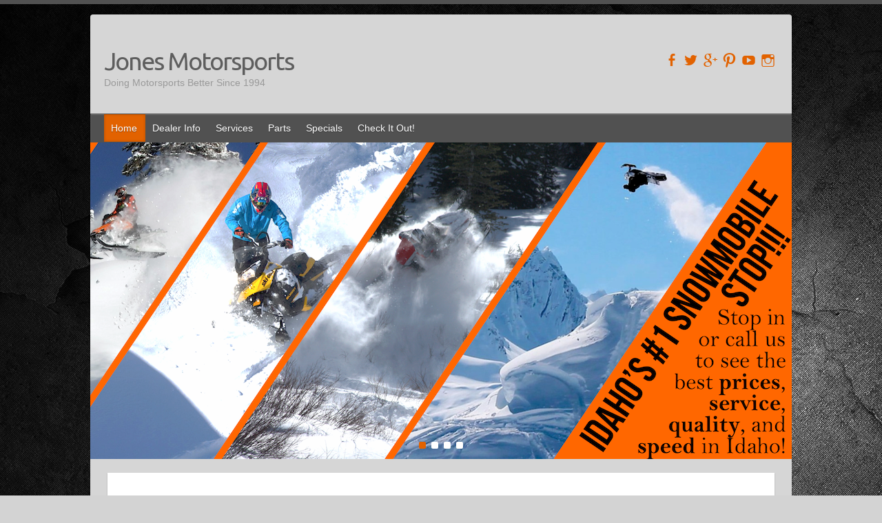

--- FILE ---
content_type: text/html; charset=UTF-8
request_url: http://jonesmotorsports.com/
body_size: 7037
content:

<!DOCTYPE html>
<html lang="en-US" prefix="og: http://ogp.me/ns#">
<head>

		<meta charset="UTF-8" />
	<meta name="viewport" content="width=device-width, initial-scale=1, maximum-scale=1">
	<title>
		Jones Motorsports | Motorcycle and Snowmobile Repair	</title>
	<link rel="profile" href="http://gmpg.org/xfn/11" />
	<link rel="pingback" href="http://jonesmotorsports.com/xmlrpc.php" />
<link rel="shortcut icon" href="http://jonesmotorsports.com/wp-content/uploads/2014/10/Motorcycle-Shop-Idaho-Falls-Idaho1.png" type="image/x-icon" />
<!-- This site is optimized with the Yoast SEO plugin v2.3.5 - https://yoast.com/wordpress/plugins/seo/ -->
<title>Jones Motorsports | Motorcycle and Snowmobile Repair</title>
<meta name="description" content="Jones Motorsports has the best quality &amp; lowest priced services and parts for motorcycles, snowmobiles, ATVs and UTVs in SouthEast Idaho! See why we&#039;re #1!"/>
<link rel="canonical" href="http://jonesmotorsports.com/" />
<meta property="og:locale" content="en_US" />
<meta property="og:type" content="website" />
<meta property="og:title" content="Jones Motorsports | Motorcycle and Snowmobile Repair" />
<meta property="og:description" content="Jones Motorsports has the best quality &amp; lowest priced services and parts for motorcycles, snowmobiles, ATVs and UTVs in SouthEast Idaho! See why we&#039;re #1!" />
<meta property="og:url" content="http://jonesmotorsports.com/" />
<meta property="og:site_name" content="Jones Motorsports" />
<meta property="og:image" content="http://jonesmotorsports.com/wp-content/uploads/2014/10/Screen-Shot-2015-12-05-at-1.28.53-PM.png" />
<script type='application/ld+json'>{"@context":"http:\/\/schema.org","@type":"WebSite","url":"http:\/\/jonesmotorsports.com\/","name":"Jones Motorsports","potentialAction":{"@type":"SearchAction","target":"http:\/\/jonesmotorsports.com\/?s={search_term_string}","query-input":"required name=search_term_string"}}</script>
<!-- / Yoast SEO plugin. -->

<link rel='dns-prefetch' href='//maxcdn.bootstrapcdn.com' />
<link rel='dns-prefetch' href='//fonts.googleapis.com' />
<link rel='dns-prefetch' href='//s.w.org' />
<link rel="alternate" type="application/rss+xml" title="Jones Motorsports &raquo; Feed" href="http://jonesmotorsports.com/feed/" />
<link rel="alternate" type="application/rss+xml" title="Jones Motorsports &raquo; Comments Feed" href="http://jonesmotorsports.com/comments/feed/" />
<link rel="alternate" type="application/rss+xml" title="Jones Motorsports &raquo;  Comments Feed" href="http://jonesmotorsports.com/13-2/feed/" />
		<script type="text/javascript">
			window._wpemojiSettings = {"baseUrl":"https:\/\/s.w.org\/images\/core\/emoji\/2.3\/72x72\/","ext":".png","svgUrl":"https:\/\/s.w.org\/images\/core\/emoji\/2.3\/svg\/","svgExt":".svg","source":{"concatemoji":"http:\/\/jonesmotorsports.com\/wp-includes\/js\/wp-emoji-release.min.js?ver=4.8.27"}};
			!function(t,a,e){var r,i,n,o=a.createElement("canvas"),l=o.getContext&&o.getContext("2d");function c(t){var e=a.createElement("script");e.src=t,e.defer=e.type="text/javascript",a.getElementsByTagName("head")[0].appendChild(e)}for(n=Array("flag","emoji4"),e.supports={everything:!0,everythingExceptFlag:!0},i=0;i<n.length;i++)e.supports[n[i]]=function(t){var e,a=String.fromCharCode;if(!l||!l.fillText)return!1;switch(l.clearRect(0,0,o.width,o.height),l.textBaseline="top",l.font="600 32px Arial",t){case"flag":return(l.fillText(a(55356,56826,55356,56819),0,0),e=o.toDataURL(),l.clearRect(0,0,o.width,o.height),l.fillText(a(55356,56826,8203,55356,56819),0,0),e===o.toDataURL())?!1:(l.clearRect(0,0,o.width,o.height),l.fillText(a(55356,57332,56128,56423,56128,56418,56128,56421,56128,56430,56128,56423,56128,56447),0,0),e=o.toDataURL(),l.clearRect(0,0,o.width,o.height),l.fillText(a(55356,57332,8203,56128,56423,8203,56128,56418,8203,56128,56421,8203,56128,56430,8203,56128,56423,8203,56128,56447),0,0),e!==o.toDataURL());case"emoji4":return l.fillText(a(55358,56794,8205,9794,65039),0,0),e=o.toDataURL(),l.clearRect(0,0,o.width,o.height),l.fillText(a(55358,56794,8203,9794,65039),0,0),e!==o.toDataURL()}return!1}(n[i]),e.supports.everything=e.supports.everything&&e.supports[n[i]],"flag"!==n[i]&&(e.supports.everythingExceptFlag=e.supports.everythingExceptFlag&&e.supports[n[i]]);e.supports.everythingExceptFlag=e.supports.everythingExceptFlag&&!e.supports.flag,e.DOMReady=!1,e.readyCallback=function(){e.DOMReady=!0},e.supports.everything||(r=function(){e.readyCallback()},a.addEventListener?(a.addEventListener("DOMContentLoaded",r,!1),t.addEventListener("load",r,!1)):(t.attachEvent("onload",r),a.attachEvent("onreadystatechange",function(){"complete"===a.readyState&&e.readyCallback()})),(r=e.source||{}).concatemoji?c(r.concatemoji):r.wpemoji&&r.twemoji&&(c(r.twemoji),c(r.wpemoji)))}(window,document,window._wpemojiSettings);
		</script>
		<style type="text/css">
img.wp-smiley,
img.emoji {
	display: inline !important;
	border: none !important;
	box-shadow: none !important;
	height: 1em !important;
	width: 1em !important;
	margin: 0 .07em !important;
	vertical-align: -0.1em !important;
	background: none !important;
	padding: 0 !important;
}
</style>
<link rel='stylesheet' id='cff-css'  href='http://jonesmotorsports.com/wp-content/plugins/custom-facebook-feed/css/cff-style.css?ver=2.3.7' type='text/css' media='all' />
<link rel='stylesheet' id='cff-font-awesome-css'  href='//maxcdn.bootstrapcdn.com/font-awesome/4.2.0/css/font-awesome.min.css?ver=4.2.0' type='text/css' media='all' />
<link rel='stylesheet' id='uaf_client_css-css'  href='http://jonesmotorsports.com/wp-content/uploads/useanyfont/uaf.css?ver=1444227263' type='text/css' media='all' />
<link rel='stylesheet' id='travelify_style-css'  href='http://jonesmotorsports.com/wp-content/themes/travelify/style.css?ver=4.8.27' type='text/css' media='all' />
<link rel='stylesheet' id='google_font_ubuntu-css'  href='http://fonts.googleapis.com/css?family=Ubuntu&#038;ver=4.8.27' type='text/css' media='all' />
<link rel='stylesheet' id='easy_table_style-css'  href='http://jonesmotorsports.com/wp-content/plugins/easy-table/themes/default/style.css?ver=1.5.3' type='text/css' media='all' />
<script type='text/javascript' src='http://jonesmotorsports.com/wp-includes/js/jquery/jquery.js?ver=1.12.4'></script>
<script type='text/javascript' src='http://jonesmotorsports.com/wp-includes/js/jquery/jquery-migrate.min.js?ver=1.4.1'></script>
<script type='text/javascript' src='http://jonesmotorsports.com/wp-content/themes/travelify/library/js/functions.min.js?ver=4.8.27'></script>
<link rel='https://api.w.org/' href='http://jonesmotorsports.com/wp-json/' />
<link rel="EditURI" type="application/rsd+xml" title="RSD" href="http://jonesmotorsports.com/xmlrpc.php?rsd" />
<link rel="wlwmanifest" type="application/wlwmanifest+xml" href="http://jonesmotorsports.com/wp-includes/wlwmanifest.xml" /> 
<meta name="generator" content="WordPress 4.8.27" />
<link rel='shortlink' href='http://jonesmotorsports.com/' />
<link rel="alternate" type="application/json+oembed" href="http://jonesmotorsports.com/wp-json/oembed/1.0/embed?url=http%3A%2F%2Fjonesmotorsports.com%2F" />
<link rel="alternate" type="text/xml+oembed" href="http://jonesmotorsports.com/wp-json/oembed/1.0/embed?url=http%3A%2F%2Fjonesmotorsports.com%2F&#038;format=xml" />
<!-- Jones Motorsports Custom CSS Styles -->
<style type="text/css" media="screen">
body { background-image: none; }
</style>
    <style type="text/css">
        a { color: #e26200; }
        #site-title a { color: #5e5e5e; }
        #site-title a:hover { color: #e26200; }
        .wrapper { background: #d6d6d6; }
        .social-icons ul li a { color: #e26200; }
        #main-nav a, #main-nav a:hover,#main-nav ul li.current-menu-item a,#main-nav ul li.current_page_ancestor a,#main-nav ul li.current-menu-ancestor a,#main-nav ul li.current_page_item a,#main-nav ul li:hover > a { color: #FFF; }
        .widget, article { background: #FFF; }
        .entry-title, .entry-title a, h1, h2, h3, h4, h5, h6, .widget-title  { color: #444; }
        a:focus, a:active, a:hover, .tags a:hover, .custom-gallery-title a, .widget-title a, #content ul a:hover,#content ol a:hover, .widget ul li a:hover, .entry-title a:hover, .entry-meta a:hover, #site-generator .copyright a:hover { color: #b75800; }
        #main-nav { background: #515151; border-color: #515151; }
    	#main-nav ul li ul, body { border-color: #515151; }
    	#main-nav a:hover,#main-nav ul li.current-menu-item a,#main-nav ul li.current_page_ancestor a,#main-nav ul li.current-menu-ancestor a,#main-nav ul li.current_page_item a,#main-nav ul li:hover > a, #main-nav li:hover > a,#main-nav ul ul :hover > a,#main-nav a:focus { background: #e26200; }
    	#main-nav ul li ul li a:hover,#main-nav ul li ul li:hover > a,#main-nav ul li.current-menu-item ul li a:hover { color: #e26200; }
    	.entry-content { color: #444; }
    	input[type="reset"], input[type="button"], input[type="submit"], .entry-meta-bar .readmore, #controllers a:hover, #controllers a.active, .pagination span, .pagination a:hover span, .wp-pagenavi .current, .wp-pagenavi a:hover { background: #e26200; border-color: #e26200 !important; }
        ::selection { background: #e26200; }
        blockquote { border-color: #e26200; }
        #controllers a:hover, #controllers a.active { color: #e26200; }
    	input[type="reset"]:hover,input[type="button"]:hover,input[type="submit"]:hover,input[type="reset"]:active,input[type="button"]:active,input[type="submit"]:active, .entry-meta-bar .readmore:hover, .entry-meta-bar .readmore:active, ul.default-wp-page li a:hover, ul.default-wp-page li a:active { background: #e26200; border-color: #e26200; }
    </style>
    <style type="text/css" id="custom-background-css">
body.custom-background { background-color: #d3d3d3; background-image: url("http://jonesmotorsports.com/wp-content/uploads/2014/10/Best-Motorcycle-Shop-Idaho-Falls.jpg"); background-position: left top; background-size: auto; background-repeat: no-repeat; background-attachment: fixed; }
</style>
			<!-- Easy Columns 2.1.1 by Pat Friedl http://www.patrickfriedl.com -->
			<link rel="stylesheet" href="http://jonesmotorsports.com/wp-content/plugins/easy-columns/css/easy-columns.css" type="text/css" media="screen, projection" />
			
</head>

<body class="home page-template-default page page-id-13 custom-background ">
	
	<div class="wrapper">
				<header id="branding" >
				
	<div class="container clearfix">
		<div class="hgroup-wrap clearfix">
					<section class="hgroup-right">
						
			<div class="social-icons clearfix">
				<ul><li class="facebook"><a href="https://www.facebook.com/JonesMoto" title="Jones Motorsports on Facebook" target="_blank"></a></li><li class="twitter"><a href="https://twitter.com/jonesmoto" title="Jones Motorsports on Twitter" target="_blank"></a></li><li class="google-plus"><a href="https://plus.google.com/+JonesMotorsportsIdahoFalls/" title="Jones Motorsports on Google-Plus" target="_blank"></a></li><li class="pinterest"><a href="https://www.pinterest.com/jonesmoto/" title="Jones Motorsports on Pinterest" target="_blank"></a></li><li class="youtube"><a href="https://www.youtube.com/user/JonesEIMotorsports" title="Jones Motorsports on YouTube" target="_blank"></a></li><li class="instagram"><a href="https://instagram.com/jonesmoto/" title="Jones Motorsports on Instagram" target="_blank"></a></li>
			</ul>
			</div><!-- .social-icons -->					</section><!-- .hgroup-right -->
				<hgroup id="site-logo" class="clearfix">
												<h1 id="site-title">
								<a href="http://jonesmotorsports.com/" title="Jones Motorsports" rel="home">
									Jones Motorsports								</a>
							</h1>
							<h2 id="site-description">Doing Motorsports Better Since 1994</h2>
						
				</hgroup><!-- #site-logo -->

		</div><!-- .hgroup-wrap -->
	</div><!-- .container -->
		<nav id="main-nav" class="clearfix">
					<div class="container clearfix"><ul class="root"><li id="menu-item-37" class="menu-item menu-item-type-post_type menu-item-object-page menu-item-home current-menu-item page_item page-item-13 current_page_item menu-item-37"><a href="http://jonesmotorsports.com/">Home</a></li>
<li id="menu-item-38" class="menu-item menu-item-type-post_type menu-item-object-page menu-item-has-children menu-item-38"><a href="http://jonesmotorsports.com/dealer-info/">Dealer Info</a>
<ul  class="sub-menu">
	<li id="menu-item-41" class="menu-item menu-item-type-post_type menu-item-object-page menu-item-41"><a href="http://jonesmotorsports.com/dealer-info/location-hours/">Location &#038; Hours</a></li>
	<li id="menu-item-39" class="menu-item menu-item-type-post_type menu-item-object-page menu-item-39"><a href="http://jonesmotorsports.com/dealer-info/contact-us/">Contact Us</a></li>
	<li id="menu-item-40" class="menu-item menu-item-type-post_type menu-item-object-page menu-item-40"><a href="http://jonesmotorsports.com/dealer-info/dealer-recognition/">Dealer Recognition</a></li>
</ul>
</li>
<li id="menu-item-43" class="menu-item menu-item-type-post_type menu-item-object-page menu-item-has-children menu-item-43"><a href="http://jonesmotorsports.com/services/">Services</a>
<ul  class="sub-menu">
	<li id="menu-item-101" class="menu-item menu-item-type-post_type menu-item-object-page menu-item-101"><a href="http://jonesmotorsports.com/services/snowmobile-repair/">Snowmobiles</a></li>
	<li id="menu-item-52" class="menu-item menu-item-type-post_type menu-item-object-page menu-item-52"><a href="http://jonesmotorsports.com/services/offroad-motorcycles/">Offroad Motorcycles</a></li>
	<li id="menu-item-55" class="menu-item menu-item-type-post_type menu-item-object-page menu-item-55"><a href="http://jonesmotorsports.com/services/street-motorcycles/">Street Motorcycles</a></li>
	<li id="menu-item-54" class="menu-item menu-item-type-post_type menu-item-object-page menu-item-54"><a href="http://jonesmotorsports.com/services/atv/">ATV</a></li>
	<li id="menu-item-53" class="menu-item menu-item-type-post_type menu-item-object-page menu-item-53"><a href="http://jonesmotorsports.com/services/utv/">UTV</a></li>
	<li id="menu-item-126" class="menu-item menu-item-type-post_type menu-item-object-page menu-item-126"><a href="http://jonesmotorsports.com/services/personal-watercraft/">Personal Watercraft</a></li>
</ul>
</li>
<li id="menu-item-102" class="menu-item menu-item-type-post_type menu-item-object-page menu-item-has-children menu-item-102"><a href="http://jonesmotorsports.com/parts/">Parts</a>
<ul  class="sub-menu">
	<li id="menu-item-105" class="menu-item menu-item-type-post_type menu-item-object-page menu-item-105"><a href="http://jonesmotorsports.com/parts/snowmobile-parts/">Snowmobiles</a></li>
	<li id="menu-item-107" class="menu-item menu-item-type-post_type menu-item-object-page menu-item-107"><a href="http://jonesmotorsports.com/parts/offroad-motorcycles/">Offroad Motorcycles</a></li>
	<li id="menu-item-106" class="menu-item menu-item-type-post_type menu-item-object-page menu-item-106"><a href="http://jonesmotorsports.com/parts/street-motorcycles/">Street Motorcycles</a></li>
	<li id="menu-item-104" class="menu-item menu-item-type-post_type menu-item-object-page menu-item-104"><a href="http://jonesmotorsports.com/parts/atv/">ATV</a></li>
	<li id="menu-item-103" class="menu-item menu-item-type-post_type menu-item-object-page menu-item-103"><a href="http://jonesmotorsports.com/parts/utv/">UTV</a></li>
	<li id="menu-item-122" class="menu-item menu-item-type-post_type menu-item-object-page menu-item-122"><a href="http://jonesmotorsports.com/parts/personal-watercraft/">Personal Watercraft</a></li>
</ul>
</li>
<li id="menu-item-65" class="menu-item menu-item-type-post_type menu-item-object-page menu-item-has-children menu-item-65"><a href="http://jonesmotorsports.com/specials/">Specials</a>
<ul  class="sub-menu">
	<li id="menu-item-67" class="menu-item menu-item-type-post_type menu-item-object-page menu-item-67"><a href="http://jonesmotorsports.com/specials/monthly-special/">Monthly Special</a></li>
	<li id="menu-item-66" class="menu-item menu-item-type-post_type menu-item-object-page menu-item-66"><a href="http://jonesmotorsports.com/specials/facebook-special/">Facebook Special</a></li>
	<li id="menu-item-311" class="menu-item menu-item-type-post_type menu-item-object-page menu-item-311"><a href="http://jonesmotorsports.com/12-days-giveaway/">12 DAYS OF GIVEAWAYS</a></li>
</ul>
</li>
<li id="menu-item-185" class="menu-item menu-item-type-post_type menu-item-object-page menu-item-has-children menu-item-185"><a href="http://jonesmotorsports.com/check-it-out-motorcycle-news/">Check It Out!</a>
<ul  class="sub-menu">
	<li id="menu-item-186" class="menu-item menu-item-type-taxonomy menu-item-object-category menu-item-186"><a href="http://jonesmotorsports.com/category/gift-ideas/">Gift Ideas</a></li>
	<li id="menu-item-189" class="menu-item menu-item-type-taxonomy menu-item-object-category menu-item-189"><a href="http://jonesmotorsports.com/category/latest-and-greatest/">Latest &#038; Greatest</a></li>
	<li id="menu-item-188" class="menu-item menu-item-type-taxonomy menu-item-object-category menu-item-188"><a href="http://jonesmotorsports.com/category/jones-crew-whats-happening/">Jones Crew &#8211; What&#8217;s Happening</a></li>
	<li id="menu-item-187" class="menu-item menu-item-type-taxonomy menu-item-object-category menu-item-187"><a href="http://jonesmotorsports.com/category/how-tos/">How To&#8217;s</a></li>
</ul>
</li>
<li class="default-menu"><a href="http://jonesmotorsports.com" title="Navigation">Navigation</a></li></ul></div><!-- .container -->
					</nav><!-- #main-nav -->		
		<section class="featured-slider"><div class="slider-cycle">
				<div class="slides displayblock"><figure><a href="http://jonesmotorsports.com/111/" title=""><img width="1018" height="460" src="http://jonesmotorsports.com/wp-content/uploads/2014/10/Snowmobile-Repair-Idaho-Falls.png" class="pngfix wp-post-image" alt="" title="" srcset="http://jonesmotorsports.com/wp-content/uploads/2014/10/Snowmobile-Repair-Idaho-Falls.png 1018w, http://jonesmotorsports.com/wp-content/uploads/2014/10/Snowmobile-Repair-Idaho-Falls-300x135.png 300w" sizes="(max-width: 1018px) 100vw, 1018px" /></a></figure>
				</div><!-- .slides -->
				<div class="slides displaynone"><figure><a href="http://jonesmotorsports.com/world-class-motorcycle-service-shop/" title=""><img width="1018" height="460" src="http://jonesmotorsports.com/wp-content/uploads/2014/10/World-Class-Service.png" class="pngfix wp-post-image" alt="" title="" srcset="http://jonesmotorsports.com/wp-content/uploads/2014/10/World-Class-Service.png 1018w, http://jonesmotorsports.com/wp-content/uploads/2014/10/World-Class-Service-300x135.png 300w" sizes="(max-width: 1018px) 100vw, 1018px" /></a></figure>
				</div><!-- .slides -->
				<div class="slides displaynone"><figure><a href="http://jonesmotorsports.com/83-2/" title=""><img width="1018" height="460" src="http://jonesmotorsports.com/wp-content/uploads/2014/10/Motorcycle-Parts-Price-Match.png" class="pngfix wp-post-image" alt="" title="" srcset="http://jonesmotorsports.com/wp-content/uploads/2014/10/Motorcycle-Parts-Price-Match.png 1018w, http://jonesmotorsports.com/wp-content/uploads/2014/10/Motorcycle-Parts-Price-Match-300x135.png 300w" sizes="(max-width: 1018px) 100vw, 1018px" /></a></figure>
				</div><!-- .slides -->
				<div class="slides displaynone"><figure><a href="http://jonesmotorsports.com/keep-up-jones-motorsports-idaho/" title=""><img width="1018" height="460" src="http://jonesmotorsports.com/wp-content/uploads/2014/10/Keep-up-with-the-Joneses.png" class="pngfix wp-post-image" alt="" title="" srcset="http://jonesmotorsports.com/wp-content/uploads/2014/10/Keep-up-with-the-Joneses.png 1018w, http://jonesmotorsports.com/wp-content/uploads/2014/10/Keep-up-with-the-Joneses-300x135.png 300w" sizes="(max-width: 1018px) 100vw, 1018px" /></a></figure>
				</div><!-- .slides --></div>
		<nav id="controllers" class="clearfix">
		</nav><!-- #controllers --></section><!-- .featured-slider -->		</header>
		
				<div id="main" class="container clearfix">

<div id="container">
	

<div id="content">	<section id="post-13" class="post-13 page type-page status-publish hentry">
		<article>

			
			<header class="entry-header">
    			<h2 class="entry-title">
    				    			</h2><!-- .entry-title -->
  			</header>

  			
  			
  			<div class="entry-content clearfix">
    			<div class="ezcol ezcol-one-third">
<p>&nbsp;</p>
<p>&nbsp;</p>
<p>Welcome to Jones Motorsports!</p>
<p>(208) 523-8977<br />
3145 N Yellowstone Hwy<br />
Idaho Falls, ID 83401</p>
</div> <div class="ezcol ezcol-two-third ezcol-last"><a href="http://jonesmotorsports.com/specials/monthly-special/"><img class="aligncenter wp-image-388" src="http://jonesmotorsports.com/wp-content/uploads/2014/10/Screen-Shot-2015-12-05-at-1.28.53-PM.png" alt="motorcycle and snowmobile accesories" width="600" height="262" srcset="http://jonesmotorsports.com/wp-content/uploads/2014/10/Screen-Shot-2015-12-05-at-1.28.53-PM.png 1237w, http://jonesmotorsports.com/wp-content/uploads/2014/10/Screen-Shot-2015-12-05-at-1.28.53-PM-300x131.png 300w, http://jonesmotorsports.com/wp-content/uploads/2014/10/Screen-Shot-2015-12-05-at-1.28.53-PM-1024x448.png 1024w" sizes="(max-width: 600px) 100vw, 600px" /></a></div><div class="ezcol-divider"></div></p>
    			  			</div>

  			
<div id="comments" class="comments-area">

	
	
	
</div><!-- #comments .comments-area -->
		</article>
	</section>
</div><!-- #content --></div><!-- #container -->


	   </div><!-- #main -->

	   
	   	
	   
	   <footer id="footerarea" class="clearfix">
			

		<div class="widget-wrap">
			<div class="container">
				<div class="widget-area clearfix">
				<div class="col-3"><aside id="text-3" class="widget widget_text">			<div class="textwidget"><div itemscope itemtype="http://schema.org/MotorcycleRepair>
   <span itemprop="name"><strong>Jones Motorsports</strong></span><br />
   </p>
<div itemprop="address" itemscope itemtype="http://schema.org/PostalAddress">
     <span itemprop="streetAddress">3145 N Yellowstone Hwy</span><br />
     <span itemprop="addressLocality">Idaho Falls</span>,<br />
     <span itemprop="addressRegion">ID</span><br />
     <span itemprop="postalCode">83401</span><br />
   </div>
<p>   Phone: <span itemprop="telephone">(208) 523-8977</span>
</div>
<p><strong><a href="http://jonesmotorsports.com/dealer-info/location-hours/">MAP & DIRECTIONS</a> </strong></p>
</div>
		</aside></div><div class="col-3"><aside id="text-6" class="widget widget_text">			<div class="textwidget"><iframe src="https://mapsengine.google.com/map/embed?mid=zhuXOP55TBKs.kqvTH-18gz08&z=14" width="320" height="240"></iframe></div>
		</aside></div><div class="col-3"><aside id="text-4" class="widget widget_text"><h3 class="widget-title">CONNECT</h3>			<div class="textwidget"><p><a href="http://jonesmotorsports.com/blog/">Blog</a><br />
<a href="https://www.facebook.com/JonesMoto">Facebook</a><br />
<a href="https://www.youtube.com/JonesEIMotorsports/">YouTube</a><br />
<a href="https://www.google.com/+JonesMotorsportsIdahoFalls">Google+</a></p>
</div>
		</aside></div>				</div><!-- .widget-area -->
			</div><!-- .container -->
		</div><!-- .widget-wrap -->
		
<div id="site-generator">
				<div class="container"><div class="copyright">Copyright &copy; 2026 <a href="http://jonesmotorsports.com/" title="Jones Motorsports" ><span>Jones Motorsports</span></a> Theme by <a href="http://colorlib.com/wp/travelify/" target="_blank" title="Colorlib" ><span>Colorlib</span></a> Powered by <a href="http://wordpress.org" target="_blank" title="WordPress"><span>WordPress</span></a> </div><!-- .copyright --><div class="footer-right">Jones Motorsports</div><div style="clear:both;"></div>
			</div><!-- .container -->
			</div><!-- #site-generator --><div class="back-to-top"><a href="#branding"></a></div>		</footer>
	   
			

	</div><!-- .wrapper -->

	 

<!-- Custom Facebook Feed JS -->
<script type="text/javascript">
var cfflinkhashtags = "true";
</script>
<script>
  (function(i,s,o,g,r,a,m){i['GoogleAnalyticsObject']=r;i[r]=i[r]||function(){
  (i[r].q=i[r].q||[]).push(arguments)},i[r].l=1*new Date();a=s.createElement(o),
  m=s.getElementsByTagName(o)[0];a.async=1;a.src=g;m.parentNode.insertBefore(a,m)
  })(window,document,'script','//www.google-analytics.com/analytics.js','ga');

  ga('create', 'UA-26758051-1', 'auto');
  ga('send', 'pageview');

</script><script type='text/javascript' src='http://jonesmotorsports.com/wp-content/plugins/custom-facebook-feed/js/cff-scripts.js?ver=2.3.7'></script>
<script type='text/javascript' src='http://jonesmotorsports.com/wp-content/themes/travelify/library/js/jquery.cycle.all.min.js?ver=2.9999.5'></script>
<script type='text/javascript'>
/* <![CDATA[ */
var travelify_slider_value = {"transition_effect":"blindZ","transition_delay":"4700","transition_duration":"650"};
/* ]]> */
</script>
<script type='text/javascript' src='http://jonesmotorsports.com/wp-content/themes/travelify/library/js/slider-settings.min.js?ver=4.8.27'></script>
<script type='text/javascript' src='http://jonesmotorsports.com/wp-includes/js/wp-embed.min.js?ver=4.8.27'></script>

</body>
</html>

--- FILE ---
content_type: text/html; charset=utf-8
request_url: https://www.google.com/maps/d/embed?z=14&mid=1t6LB-O7H5HeOpDEGv4MoxppiSSs
body_size: 3925
content:
<!DOCTYPE html><html itemscope itemtype="http://schema.org/WebSite"><head><script nonce="rlXT_V3EHElCOstbV8k0Vw">window['ppConfig'] = {productName: '06194a8f37177242d55a18e38c5a91c6', deleteIsEnforced:  false , sealIsEnforced:  false , heartbeatRate:  0.5 , periodicReportingRateMillis:  60000.0 , disableAllReporting:  false };(function(){'use strict';function k(a){var b=0;return function(){return b<a.length?{done:!1,value:a[b++]}:{done:!0}}}function l(a){var b=typeof Symbol!="undefined"&&Symbol.iterator&&a[Symbol.iterator];if(b)return b.call(a);if(typeof a.length=="number")return{next:k(a)};throw Error(String(a)+" is not an iterable or ArrayLike");}var m=typeof Object.defineProperties=="function"?Object.defineProperty:function(a,b,c){if(a==Array.prototype||a==Object.prototype)return a;a[b]=c.value;return a};
function n(a){a=["object"==typeof globalThis&&globalThis,a,"object"==typeof window&&window,"object"==typeof self&&self,"object"==typeof global&&global];for(var b=0;b<a.length;++b){var c=a[b];if(c&&c.Math==Math)return c}throw Error("Cannot find global object");}var p=n(this);function q(a,b){if(b)a:{var c=p;a=a.split(".");for(var d=0;d<a.length-1;d++){var e=a[d];if(!(e in c))break a;c=c[e]}a=a[a.length-1];d=c[a];b=b(d);b!=d&&b!=null&&m(c,a,{configurable:!0,writable:!0,value:b})}}
q("Object.is",function(a){return a?a:function(b,c){return b===c?b!==0||1/b===1/c:b!==b&&c!==c}});q("Array.prototype.includes",function(a){return a?a:function(b,c){var d=this;d instanceof String&&(d=String(d));var e=d.length;c=c||0;for(c<0&&(c=Math.max(c+e,0));c<e;c++){var f=d[c];if(f===b||Object.is(f,b))return!0}return!1}});
q("String.prototype.includes",function(a){return a?a:function(b,c){if(this==null)throw new TypeError("The 'this' value for String.prototype.includes must not be null or undefined");if(b instanceof RegExp)throw new TypeError("First argument to String.prototype.includes must not be a regular expression");return this.indexOf(b,c||0)!==-1}});function r(a,b,c){a("https://csp.withgoogle.com/csp/proto/"+encodeURIComponent(b),JSON.stringify(c))}function t(){var a;if((a=window.ppConfig)==null?0:a.disableAllReporting)return function(){};var b,c,d,e;return(e=(b=window)==null?void 0:(c=b.navigator)==null?void 0:(d=c.sendBeacon)==null?void 0:d.bind(navigator))!=null?e:u}function u(a,b){var c=new XMLHttpRequest;c.open("POST",a);c.send(b)}
function v(){var a=(w=Object.prototype)==null?void 0:w.__lookupGetter__("__proto__"),b=x,c=y;return function(){var d=a.call(this),e,f,g,h;r(c,b,{type:"ACCESS_GET",origin:(f=window.location.origin)!=null?f:"unknown",report:{className:(g=d==null?void 0:(e=d.constructor)==null?void 0:e.name)!=null?g:"unknown",stackTrace:(h=Error().stack)!=null?h:"unknown"}});return d}}
function z(){var a=(A=Object.prototype)==null?void 0:A.__lookupSetter__("__proto__"),b=x,c=y;return function(d){d=a.call(this,d);var e,f,g,h;r(c,b,{type:"ACCESS_SET",origin:(f=window.location.origin)!=null?f:"unknown",report:{className:(g=d==null?void 0:(e=d.constructor)==null?void 0:e.name)!=null?g:"unknown",stackTrace:(h=Error().stack)!=null?h:"unknown"}});return d}}function B(a,b){C(a.productName,b);setInterval(function(){C(a.productName,b)},a.periodicReportingRateMillis)}
var D="constructor __defineGetter__ __defineSetter__ hasOwnProperty __lookupGetter__ __lookupSetter__ isPrototypeOf propertyIsEnumerable toString valueOf __proto__ toLocaleString x_ngfn_x".split(" "),E=D.concat,F=navigator.userAgent.match(/Firefox\/([0-9]+)\./),G=(!F||F.length<2?0:Number(F[1])<75)?["toSource"]:[],H;if(G instanceof Array)H=G;else{for(var I=l(G),J,K=[];!(J=I.next()).done;)K.push(J.value);H=K}var L=E.call(D,H),M=[];
function C(a,b){for(var c=[],d=l(Object.getOwnPropertyNames(Object.prototype)),e=d.next();!e.done;e=d.next())e=e.value,L.includes(e)||M.includes(e)||c.push(e);e=Object.prototype;d=[];for(var f=0;f<c.length;f++){var g=c[f];d[f]={name:g,descriptor:Object.getOwnPropertyDescriptor(Object.prototype,g),type:typeof e[g]}}if(d.length!==0){c=l(d);for(e=c.next();!e.done;e=c.next())M.push(e.value.name);var h;r(b,a,{type:"SEAL",origin:(h=window.location.origin)!=null?h:"unknown",report:{blockers:d}})}};var N=Math.random(),O=t(),P=window.ppConfig;P&&(P.disableAllReporting||P.deleteIsEnforced&&P.sealIsEnforced||N<P.heartbeatRate&&r(O,P.productName,{origin:window.location.origin,type:"HEARTBEAT"}));var y=t(),Q=window.ppConfig;if(Q)if(Q.deleteIsEnforced)delete Object.prototype.__proto__;else if(!Q.disableAllReporting){var x=Q.productName;try{var w,A;Object.defineProperty(Object.prototype,"__proto__",{enumerable:!1,get:v(),set:z()})}catch(a){}}
(function(){var a=t(),b=window.ppConfig;b&&(b.sealIsEnforced?Object.seal(Object.prototype):b.disableAllReporting||(document.readyState!=="loading"?B(b,a):document.addEventListener("DOMContentLoaded",function(){B(b,a)})))})();}).call(this);
</script><title itemprop="name">Jones Motorsports - Idaho Falls - Google My Maps</title><meta name="robots" content="noindex,nofollow"/><meta http-equiv="X-UA-Compatible" content="IE=edge,chrome=1"><meta name="viewport" content="initial-scale=1.0,minimum-scale=1.0,maximum-scale=1.0,user-scalable=0,width=device-width"/><meta name="description" itemprop="description" content="Doing Motorsports Better Since 1994. "/><meta itemprop="url" content="https://www.google.com/maps/d/viewer?mid=1t6LB-O7H5HeOpDEGv4MoxppiSSs"/><meta itemprop="image" content="https://www.google.com/maps/d/thumbnail?mid=1t6LB-O7H5HeOpDEGv4MoxppiSSs"/><meta property="og:type" content="website"/><meta property="og:title" content="Jones Motorsports - Idaho Falls - Google My Maps"/><meta property="og:description" content="Doing Motorsports Better Since 1994. "/><meta property="og:url" content="https://www.google.com/maps/d/viewer?mid=1t6LB-O7H5HeOpDEGv4MoxppiSSs"/><meta property="og:image" content="https://www.google.com/maps/d/thumbnail?mid=1t6LB-O7H5HeOpDEGv4MoxppiSSs"/><meta property="og:site_name" content="Google My Maps"/><meta name="twitter:card" content="summary_large_image"/><meta name="twitter:title" content="Jones Motorsports - Idaho Falls - Google My Maps"/><meta name="twitter:description" content="Doing Motorsports Better Since 1994. "/><meta name="twitter:image:src" content="https://www.google.com/maps/d/thumbnail?mid=1t6LB-O7H5HeOpDEGv4MoxppiSSs"/><link rel="stylesheet" id="gmeviewer-styles" href="https://www.gstatic.com/mapspro/_/ss/k=mapspro.gmeviewer.ZPef100W6CI.L.W.O/am=AAAE/d=0/rs=ABjfnFU-qGe8BTkBR_LzMLwzNczeEtSkkw" nonce="9chIALKqALWjnenY-mpEJQ"><link rel="stylesheet" href="https://fonts.googleapis.com/css?family=Roboto:300,400,500,700" nonce="9chIALKqALWjnenY-mpEJQ"><link rel="shortcut icon" href="//www.gstatic.com/mapspro/images/favicon-001.ico"><link rel="canonical" href="https://www.google.com/mymaps/viewer?mid=1t6LB-O7H5HeOpDEGv4MoxppiSSs&amp;hl=en_US"></head><body jscontroller="O1VPAb" jsaction="click:cOuCgd;"><div class="c4YZDc HzV7m-b7CEbf SfQLQb-dIxMhd-bN97Pc-b3rLgd"><div class="jQhVs-haAclf"><div class="jQhVs-uMX1Ee-My5Dr-purZT-uDEFge"><div class="jQhVs-uMX1Ee-My5Dr-purZT-uDEFge-bN97Pc"><div class="jQhVs-uMX1Ee-My5Dr-purZT-uDEFge-Bz112c"></div><div class="jQhVs-uMX1Ee-My5Dr-purZT-uDEFge-fmcmS-haAclf"><div class="jQhVs-uMX1Ee-My5Dr-purZT-uDEFge-fmcmS">Open full screen to view more</div></div></div></div></div><div class="i4ewOd-haAclf"><div class="i4ewOd-UzWXSb" id="map-canvas"></div></div><div class="X3SwIb-haAclf NBDE7b-oxvKad"><div class="X3SwIb-i8xkGf"></div></div><div class="Te60Vd-ZMv3u dIxMhd-bN97Pc-b3rLgd"><div class="dIxMhd-bN97Pc-Tswv1b-Bz112c"></div><div class="dIxMhd-bN97Pc-b3rLgd-fmcmS">This map was created by a user. <a href="//support.google.com/mymaps/answer/3024454?hl=en&amp;amp;ref_topic=3188329" target="_blank">Learn how to create your own.</a></div><div class="dIxMhd-bN97Pc-b3rLgd-TvD9Pc" title="Close"></div></div><script nonce="rlXT_V3EHElCOstbV8k0Vw">
  function _DumpException(e) {
    if (window.console) {
      window.console.error(e.stack);
    }
  }
  var _pageData = "[[1,null,null,null,null,null,null,null,null,null,\"at\",\"\",\"\",1769089709760,\"\",\"en_US\",false,[],\"https://www.google.com/maps/d/viewer?mid\\u003d1t6LB-O7H5HeOpDEGv4MoxppiSSs\",\"https://www.google.com/maps/d/embed?mid\\u003d1t6LB-O7H5HeOpDEGv4MoxppiSSs\\u0026ehbc\\u003d2E312F\",\"https://www.google.com/maps/d/edit?mid\\u003d1t6LB-O7H5HeOpDEGv4MoxppiSSs\",\"https://www.google.com/maps/d/thumbnail?mid\\u003d1t6LB-O7H5HeOpDEGv4MoxppiSSs\",null,null,true,\"https://www.google.com/maps/d/print?mid\\u003d1t6LB-O7H5HeOpDEGv4MoxppiSSs\",\"https://www.google.com/maps/d/pdf?mid\\u003d1t6LB-O7H5HeOpDEGv4MoxppiSSs\",\"https://www.google.com/maps/d/viewer?mid\\u003d1t6LB-O7H5HeOpDEGv4MoxppiSSs\",null,false,\"/maps/d\",\"maps/sharing\",\"//www.google.com/intl/en_US/help/terms_maps.html\",true,\"https://docs.google.com/picker\",null,false,null,[[[\"//www.gstatic.com/mapspro/images/google-my-maps-logo-regular-001.png\",143,25],[\"//www.gstatic.com/mapspro/images/google-my-maps-logo-regular-2x-001.png\",286,50]],[[\"//www.gstatic.com/mapspro/images/google-my-maps-logo-small-001.png\",113,20],[\"//www.gstatic.com/mapspro/images/google-my-maps-logo-small-2x-001.png\",226,40]]],1,\"https://www.gstatic.com/mapspro/_/js/k\\u003dmapspro.gmeviewer.en_US.knJKv4m5-eY.O/am\\u003dAAAE/d\\u003d0/rs\\u003dABjfnFWJ7eYXBrZ1WlLyBY6MwF9-imcrgg/m\\u003dgmeviewer_base\",null,null,true,null,\"US\",null,null,null,null,null,null,true],[\"mf.map\",\"1t6LB-O7H5HeOpDEGv4MoxppiSSs\",\"Jones Motorsports - Idaho Falls\",null,[-111.9918206,43.52458690000001,-111.9918206,43.52458690000001],[-111.9918206,43.52458690000001,-111.9918206,43.52458690000001],[[null,\"zhuXOP55TBKs.kHXJvyWJRM-E\",\"3145 N Yellowstone Hwy Idaho Falls, ID 83401\",\"\",[[[\"https://mt.googleapis.com/vt/icon/name\\u003dicons/onion/1451-trans-motorcycle.png\"],null,1,1,[[null,[43.52458690000001,-111.9918206]],\"0\",null,\"zhuXOP55TBKs.kHXJvyWJRM-E\",[43.52458690000001,-111.9918206],[0,0],\"KHXJVYWJRM-E0745130FF9112F28\"],[[\"Jones Motorsports - 3145 N Yellowstone Hwy, Idaho Falls, ID 83401\"]]]],null,null,true,null,null,null,null,[[\"zhuXOP55TBKs.kHXJvyWJRM-E\",1,null,null,null,\"https://www.google.com/maps/d/kml?mid\\u003d1t6LB-O7H5HeOpDEGv4MoxppiSSs\\u0026resourcekey\\u0026lid\\u003dzhuXOP55TBKs.kHXJvyWJRM-E\",null,null,null,null,null,2,null,[[[\"KHXJVYWJRM-E0745130FF9112F28\",[[[43.52458690000001,-111.9918206]]],null,null,0,[[\"name\",[\"Jones Motorsports - 3145 N Yellowstone Hwy, Idaho Falls, ID 83401\"],1],[\"description\",[\"Doing Motorsports Better Since 1994 - Parts \\u0026 Repair for Motorcycles, Snowmobiles, ATVs, UTVs, personal watercraft\\n\"],1],[[null,\"https://lh3.googleusercontent.com/umsh/AN6v0v5017nWMkj-1tU1oYnbZErDp8B-WXp2AWFLgpURJNSwsQEuqMuqSRKTSREeFAlpd5YQgu5K_P4Y6Vgmq_SZgtN-\"]]],[1,[\"Jones Motorsports - 3145 N Yellowstone Hwy, Idaho Falls, ID 83401\"]],0]],[[[\"https://mt.googleapis.com/vt/icon/name\\u003dicons/onion/1451-trans-motorcycle.png\"],[[\"DB4436\",1],1200],[[\"DB4436\",1],[\"DB4436\",1],1200]]]]]],null,null,null,null,null,1]],[5],null,null,\"mapspro_in_drive\",\"1t6LB-O7H5HeOpDEGv4MoxppiSSs\",\"https://drive.google.com/abuse?id\\u003d1t6LB-O7H5HeOpDEGv4MoxppiSSs\",true,false,false,\"Doing Motorsports Better Since 1994. \",2,false,\"https://www.google.com/maps/d/kml?mid\\u003d1t6LB-O7H5HeOpDEGv4MoxppiSSs\\u0026resourcekey\",80793,true,true,\"Doing Motorsports Better Since 1994. \",true,\"\",true,null,[null,null,[1458947029,285519000],[1434563659,438000000]],false,\"https://support.google.com/legal/troubleshooter/1114905#ts\\u003d9723198%2C1115689\"]]";</script><script type="text/javascript" src="//maps.googleapis.com/maps/api/js?v=3.61&client=google-maps-pro&language=en_US&region=US&libraries=places,visualization,geometry,search" nonce="rlXT_V3EHElCOstbV8k0Vw"></script><script id="base-js" src="https://www.gstatic.com/mapspro/_/js/k=mapspro.gmeviewer.en_US.knJKv4m5-eY.O/am=AAAE/d=0/rs=ABjfnFWJ7eYXBrZ1WlLyBY6MwF9-imcrgg/m=gmeviewer_base" nonce="rlXT_V3EHElCOstbV8k0Vw"></script><script nonce="rlXT_V3EHElCOstbV8k0Vw">_startApp();</script></div></body></html>

--- FILE ---
content_type: text/plain
request_url: https://www.google-analytics.com/j/collect?v=1&_v=j102&a=896028159&t=pageview&_s=1&dl=http%3A%2F%2Fjonesmotorsports.com%2F&ul=en-us%40posix&dt=Jones%20Motorsports%20%7C%20Motorcycle%20and%20Snowmobile%20Repair&sr=1280x720&vp=1280x720&_u=IEBAAEABAAAAACAAI~&jid=1002313206&gjid=801162562&cid=929956256.1769089709&tid=UA-26758051-1&_gid=2105983927.1769089709&_r=1&_slc=1&z=840036994
body_size: -287
content:
2,cG-4XVM4N13B7